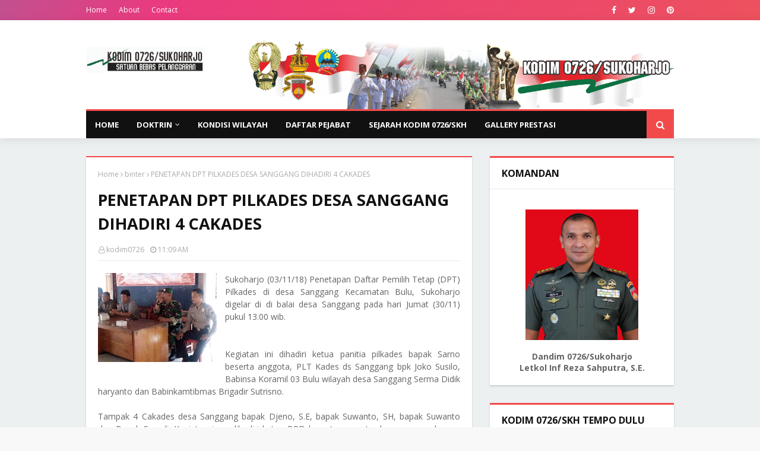

--- FILE ---
content_type: text/javascript; charset=UTF-8
request_url: https://www.kodim0726.info/feeds/posts/default?max-results=4&start-index=3&alt=json-in-script&callback=jQuery11240550281171500373_1769329857439&_=1769329857440
body_size: 7374
content:
// API callback
jQuery11240550281171500373_1769329857439({"version":"1.0","encoding":"UTF-8","feed":{"xmlns":"http://www.w3.org/2005/Atom","xmlns$openSearch":"http://a9.com/-/spec/opensearchrss/1.0/","xmlns$blogger":"http://schemas.google.com/blogger/2008","xmlns$georss":"http://www.georss.org/georss","xmlns$gd":"http://schemas.google.com/g/2005","xmlns$thr":"http://purl.org/syndication/thread/1.0","id":{"$t":"tag:blogger.com,1999:blog-5975762783833972260"},"updated":{"$t":"2026-01-23T21:46:27.540+07:00"},"category":[{"term":"berita teritorial"},{"term":"binter"},{"term":"berita"},{"term":"binpers"},{"term":"berita korps"},{"term":"Pembinaan Satuan"},{"term":"operasional"},{"term":"binlat"},{"term":"persit"},{"term":"siaga babinsa"},{"term":"binpuanter"},{"term":"kesehatan"},{"term":"profil inspiratif"},{"term":"sejarah"},{"term":"lain-lain"},{"term":"gallery"}],"title":{"type":"text","$t":"Kodim 0726\/Sukoharjo"},"subtitle":{"type":"html","$t":"Berpikir \u0026amp; Berbuat; Berbuat; Kerjakan yg terbaik bagi Rakyat utk jadi yg terhormat"},"link":[{"rel":"http://schemas.google.com/g/2005#feed","type":"application/atom+xml","href":"https:\/\/www.kodim0726.info\/feeds\/posts\/default"},{"rel":"self","type":"application/atom+xml","href":"https:\/\/www.blogger.com\/feeds\/5975762783833972260\/posts\/default?alt=json-in-script\u0026start-index=3\u0026max-results=4"},{"rel":"alternate","type":"text/html","href":"https:\/\/www.kodim0726.info\/"},{"rel":"hub","href":"http://pubsubhubbub.appspot.com/"},{"rel":"previous","type":"application/atom+xml","href":"https:\/\/www.blogger.com\/feeds\/5975762783833972260\/posts\/default?alt=json-in-script\u0026start-index=1\u0026max-results=4"},{"rel":"next","type":"application/atom+xml","href":"https:\/\/www.blogger.com\/feeds\/5975762783833972260\/posts\/default?alt=json-in-script\u0026start-index=7\u0026max-results=4"}],"author":[{"name":{"$t":"Unknown"},"email":{"$t":"noreply@blogger.com"},"gd$image":{"rel":"http://schemas.google.com/g/2005#thumbnail","width":"16","height":"16","src":"https:\/\/img1.blogblog.com\/img\/b16-rounded.gif"}}],"generator":{"version":"7.00","uri":"http://www.blogger.com","$t":"Blogger"},"openSearch$totalResults":{"$t":"6169"},"openSearch$startIndex":{"$t":"3"},"openSearch$itemsPerPage":{"$t":"4"},"entry":[{"id":{"$t":"tag:blogger.com,1999:blog-5975762783833972260.post-2800274903661167676"},"published":{"$t":"2026-01-20T19:45:00.001+07:00"},"updated":{"$t":"2026-01-20T20:05:52.381+07:00"},"title":{"type":"text","$t":"Dengan Semangat Adaptif dan Solutif, Kodim 0726\/Sukoharjo Sukseskan RAT Primkop Kartika D-06"},"content":{"type":"html","$t":"\u003Cdiv class=\"separator\" style=\"clear: both;\"\u003E\u003Ca href=\"https:\/\/blogger.googleusercontent.com\/img\/b\/R29vZ2xl\/AVvXsEj4DcuSGQVRcXeuHlhm08xxXWjWxnJ5XR3CkTVLGGL7UzuqyCyEZ8l-dgKQgSOep1x7F4Yh5oRBd7qmAQL0n4EXz4kggp1nDowCRD9fQJFo4jFTTmrP5TJlB-jUh4RzVUZmZVewY8jujfIPH7zomlTAoBLrcblbCy7CtDUqMsdRnMxLEGNt212yT3wL2I6w\/s1600\/WhatsApp%20Image%202026-01-20%20at%2010.42.07%20%281%29.jpeg\" style=\"display: block; padding: 1em 0; text-align: center; \"\u003E\u003Cimg alt=\"\" border=\"0\" width=\"400\" data-original-height=\"900\" data-original-width=\"1600\" src=\"https:\/\/blogger.googleusercontent.com\/img\/b\/R29vZ2xl\/AVvXsEj4DcuSGQVRcXeuHlhm08xxXWjWxnJ5XR3CkTVLGGL7UzuqyCyEZ8l-dgKQgSOep1x7F4Yh5oRBd7qmAQL0n4EXz4kggp1nDowCRD9fQJFo4jFTTmrP5TJlB-jUh4RzVUZmZVewY8jujfIPH7zomlTAoBLrcblbCy7CtDUqMsdRnMxLEGNt212yT3wL2I6w\/s400\/WhatsApp%20Image%202026-01-20%20at%2010.42.07%20%281%29.jpeg\"\/\u003E\u003C\/a\u003E\u003C\/div\u003E\nSukoharjo – Kodim 0726\/Sukoharjo menggelar Rapat Anggota Tahunan (RAT) ke-55 Primer Koperasi (Primkop) Kartika D-06 Sukoharjo Tutup Buku Tahun 2025, bertempat di Aula Makodim 0726\/Sukoharjo, Jalan Mayor Sunaryo No.15, Gawanan, Sukoharjo, Kecamatan Sukoharjo, Kabupaten Sukoharjo, Selasa (20\/1\/2026). \u003Cbr \/\u003E\u003Cbr \/\u003E\n\nRAT kali ini mengusung tema “Dengan Semangat Adaptif dan Solutif, Koperasi Angkatan Darat Siap Membangun Kemandirian dalam Rangka Mensejahterakan Anggota.” Tema tersebut menegaskan komitmen koperasi TNI AD untuk terus beradaptasi dengan perkembangan zaman serta memberikan solusi nyata bagi kesejahteraan anggotanya. \u003Cbr \/\u003E\u003Cbr \/\u003E\n\u003Cdiv class=\"separator\" style=\"clear: both;\"\u003E\u003Ca href=\"https:\/\/blogger.googleusercontent.com\/img\/b\/R29vZ2xl\/AVvXsEjSj-EiFhgWIpIedCRO6tMZEpp9sx0Lq5KcQLVmY8i6yR8gvY3ewgH5MvfxFvMYOJbGKWMZxiOPluJPj3x0uoaVPWk4hy4qHIw0xTZSObad5-xLoipMKc8kqHTFN0lOwKxssFcHAQpqxbnQL5a8JGgkKVdJR5epH_vmj5TsgUyo-iL1k08og-4zVnEcsp9I\/s1600\/WhatsApp%20Image%202026-01-20%20at%2010.42.07.jpeg\" style=\"display: block; padding: 1em 0; text-align: center; \"\u003E\u003Cimg alt=\"\" border=\"0\" width=\"400\" data-original-height=\"1064\" data-original-width=\"1600\" src=\"https:\/\/blogger.googleusercontent.com\/img\/b\/R29vZ2xl\/AVvXsEjSj-EiFhgWIpIedCRO6tMZEpp9sx0Lq5KcQLVmY8i6yR8gvY3ewgH5MvfxFvMYOJbGKWMZxiOPluJPj3x0uoaVPWk4hy4qHIw0xTZSObad5-xLoipMKc8kqHTFN0lOwKxssFcHAQpqxbnQL5a8JGgkKVdJR5epH_vmj5TsgUyo-iL1k08og-4zVnEcsp9I\/s400\/WhatsApp%20Image%202026-01-20%20at%2010.42.07.jpeg\"\/\u003E\u003C\/a\u003E\u003C\/div\u003E\nKegiatan RAT dihadiri langsung oleh Dandim 0726\/Sukoharjo Letkol Inf Reza Sahputra, S.E., Kepala Koperasi Primkop Kartika D-06 Sukoharjo, Kepala Dinas Koperasi dan UKM Perdagangan (Kadiskopundag) Kabupaten Sukoharjo, anggota militer dan PNS Kodim 0726\/Sukoharjo, serta Ketua Persit Kartika Chandra Kirana Cabang XLVII Koorcab Rem 074 PD IV\/Diponegoro Ny. Shasha Reza. \u003Cbr \/\u003E\u003Cbr \/\u003E\n\u003Cdiv class=\"separator\" style=\"clear: both;\"\u003E\u003Ca href=\"https:\/\/blogger.googleusercontent.com\/img\/b\/R29vZ2xl\/AVvXsEgmXes2Er9_UGl7MrdUU7hXbzcyqEmjSqk6Qy2ds0qQeC9Auw0CkXF93IBPsv80-Nyd7IgDYCpGG0nmiK7qD4DZwIoJwsQbQFFf4Id-zwgvk-1BuH_n8rKMQaS4f_ZtdjCefSTeFRXXnu-q4lVk1w60eBytgjandki2yAP1G5bCu2n6ELHBHr6fSTu7fUfF\/s1600\/WhatsApp%20Image%202026-01-20%20at%2010.42.08.jpeg\" style=\"display: block; padding: 1em 0; text-align: center; \"\u003E\u003Cimg alt=\"\" border=\"0\" width=\"400\" data-original-height=\"900\" data-original-width=\"1600\" src=\"https:\/\/blogger.googleusercontent.com\/img\/b\/R29vZ2xl\/AVvXsEgmXes2Er9_UGl7MrdUU7hXbzcyqEmjSqk6Qy2ds0qQeC9Auw0CkXF93IBPsv80-Nyd7IgDYCpGG0nmiK7qD4DZwIoJwsQbQFFf4Id-zwgvk-1BuH_n8rKMQaS4f_ZtdjCefSTeFRXXnu-q4lVk1w60eBytgjandki2yAP1G5bCu2n6ELHBHr6fSTu7fUfF\/s400\/WhatsApp%20Image%202026-01-20%20at%2010.42.08.jpeg\"\/\u003E\u003C\/a\u003E\u003C\/div\u003E\nDalam sambutannya, Dandim 0726\/Sukoharjo Letkol Inf Reza Sahputra, S.E., menekankan bahwa RAT merupakan forum tertinggi dalam koperasi yang menjadi sarana evaluasi kinerja sekaligus perencanaan ke depan.\n“RAT ini bukan sekadar kewajiban organisasi, namun menjadi momentum penting untuk mengevaluasi kinerja koperasi selama tahun 2025 serta menyusun langkah-langkah strategis agar Primkop Kartika D-06 semakin profesional, adaptif, dan mampu meningkatkan kesejahteraan anggota,” tegas Dandim. \u003Cbr \/\u003E\u003Cbr \/\u003E\n\nLebih lanjut, Dandim berharap koperasi dapat terus dikelola secara transparan, akuntabel, dan inovatif, sehingga mampu menjawab tantangan ekonomi serta memberikan manfaat nyata bagi seluruh anggota Kodim 0726\/Sukoharjo. \u003Cbr \/\u003E\u003Cbr \/\u003E\n\nSementara itu, Kepala Koperasi Primkop Kartika D-06 Sukoharjo dalam laporannya menyampaikan pertanggungjawaban pengurus terkait pelaksanaan program kerja dan laporan keuangan tutup buku Tahun 2025. Seluruh agenda RAT berjalan dengan tertib dan lancar, disertai dengan sesi pembahasan serta pengesahan laporan oleh anggota.\u003Cbr \/\u003E\u003Cbr \/\u003E\n\u003Cdiv class=\"separator\" style=\"clear: both;\"\u003E\u003Ca href=\"https:\/\/blogger.googleusercontent.com\/img\/b\/R29vZ2xl\/[base64]\/s1600\/WhatsApp%20Image%202026-01-20%20at%2010.42.09.jpeg\" style=\"display: block; padding: 1em 0; text-align: center; \"\u003E\u003Cimg alt=\"\" border=\"0\" width=\"400\" data-original-height=\"900\" data-original-width=\"1600\" src=\"https:\/\/blogger.googleusercontent.com\/img\/b\/R29vZ2xl\/[base64]\/s400\/WhatsApp%20Image%202026-01-20%20at%2010.42.09.jpeg\"\/\u003E\u003C\/a\u003E\u003C\/div\u003E\u003Cdiv class=\"separator\" style=\"clear: both;\"\u003E\u003Ca href=\"https:\/\/blogger.googleusercontent.com\/img\/b\/R29vZ2xl\/AVvXsEgrJetC_-KRVt35sM72A9CTDmewNwjkmLsy9C8wu3q_mRDtAHMqMtKC-2Hp1CKoCoq_v9RWQH4YN0TN_xIm0oRPjHjDY5atzmGwzpzE6xUEaFP_LduSC-aPufiNGG8DbfdaVyEUGfpBXAS5CRqu1kx3SsdYalf4bp3Xloykz7aNdwquaXzypF4m1_dQuTjd\/s1600\/WhatsApp%20Image%202026-01-20%20at%2010.42.08%20%282%29.jpeg\" style=\"display: block; padding: 1em 0; text-align: center; \"\u003E\u003Cimg alt=\"\" border=\"0\" width=\"400\" data-original-height=\"900\" data-original-width=\"1600\" src=\"https:\/\/blogger.googleusercontent.com\/img\/b\/R29vZ2xl\/AVvXsEgrJetC_-KRVt35sM72A9CTDmewNwjkmLsy9C8wu3q_mRDtAHMqMtKC-2Hp1CKoCoq_v9RWQH4YN0TN_xIm0oRPjHjDY5atzmGwzpzE6xUEaFP_LduSC-aPufiNGG8DbfdaVyEUGfpBXAS5CRqu1kx3SsdYalf4bp3Xloykz7aNdwquaXzypF4m1_dQuTjd\/s400\/WhatsApp%20Image%202026-01-20%20at%2010.42.08%20%282%29.jpeg\"\/\u003E\u003C\/a\u003E\u003C\/div\u003E\u003Cdiv class=\"separator\" style=\"clear: both;\"\u003E\u003Ca href=\"https:\/\/blogger.googleusercontent.com\/img\/b\/R29vZ2xl\/AVvXsEjgh4APCitxZNmeXYTDF03ipkCGrkgZst8QVMKsPDtuwHS4zL_obTf45mW8wagHg3naW5_Sp_ccRfVRckNlzWdiAUjNvglINtTTWvHvQpJUngb0DnhQidJAUfVuXDqDtum1qkvDpl9wU0h8axJaBR9crLwkgGYvynEkFYw7JkgrpP_-oQNJog5kgLrFF0Y7\/s1600\/WhatsApp%20Image%202026-01-20%20at%2010.42.08%20%281%29.jpeg\" style=\"display: block; padding: 1em 0; text-align: center; \"\u003E\u003Cimg alt=\"\" border=\"0\" width=\"400\" data-original-height=\"900\" data-original-width=\"1600\" src=\"https:\/\/blogger.googleusercontent.com\/img\/b\/R29vZ2xl\/AVvXsEjgh4APCitxZNmeXYTDF03ipkCGrkgZst8QVMKsPDtuwHS4zL_obTf45mW8wagHg3naW5_Sp_ccRfVRckNlzWdiAUjNvglINtTTWvHvQpJUngb0DnhQidJAUfVuXDqDtum1qkvDpl9wU0h8axJaBR9crLwkgGYvynEkFYw7JkgrpP_-oQNJog5kgLrFF0Y7\/s400\/WhatsApp%20Image%202026-01-20%20at%2010.42.08%20%281%29.jpeg\"\/\u003E\u003C\/a\u003E\u003C\/div\u003E\nMelalui RAT ke-55 ini, diharapkan Primkop Kartika D-06 Sukoharjo semakin solid, mandiri, dan mampu berperan aktif sebagai pilar kesejahteraan anggota serta mendukung tugas pokok Kodim 0726\/Sukoharjo.\n\n\n\n"},"link":[{"rel":"edit","type":"application/atom+xml","href":"https:\/\/www.blogger.com\/feeds\/5975762783833972260\/posts\/default\/2800274903661167676"},{"rel":"self","type":"application/atom+xml","href":"https:\/\/www.blogger.com\/feeds\/5975762783833972260\/posts\/default\/2800274903661167676"},{"rel":"alternate","type":"text/html","href":"https:\/\/www.kodim0726.info\/2026\/01\/dengan-semangat-adaptif-dan-solutif.html","title":"Dengan Semangat Adaptif dan Solutif, Kodim 0726\/Sukoharjo Sukseskan RAT Primkop Kartika D-06"}],"author":[{"name":{"$t":"Unknown"},"email":{"$t":"noreply@blogger.com"},"gd$image":{"rel":"http://schemas.google.com/g/2005#thumbnail","width":"16","height":"16","src":"https:\/\/img1.blogblog.com\/img\/b16-rounded.gif"}}],"media$thumbnail":{"xmlns$media":"http://search.yahoo.com/mrss/","url":"https:\/\/blogger.googleusercontent.com\/img\/b\/R29vZ2xl\/AVvXsEj4DcuSGQVRcXeuHlhm08xxXWjWxnJ5XR3CkTVLGGL7UzuqyCyEZ8l-dgKQgSOep1x7F4Yh5oRBd7qmAQL0n4EXz4kggp1nDowCRD9fQJFo4jFTTmrP5TJlB-jUh4RzVUZmZVewY8jujfIPH7zomlTAoBLrcblbCy7CtDUqMsdRnMxLEGNt212yT3wL2I6w\/s72-c\/WhatsApp%20Image%202026-01-20%20at%2010.42.07%20%281%29.jpeg","height":"72","width":"72"}},{"id":{"$t":"tag:blogger.com,1999:blog-5975762783833972260.post-682474071085684924"},"published":{"$t":"2026-01-08T11:27:00.000+07:00"},"updated":{"$t":"2026-01-08T11:27:00.816+07:00"},"title":{"type":"text","$t":"Pelepasan Anggota Purnatugas Warnai Jam Komandan Kodim 0726\/Sukoharjo"},"content":{"type":"html","$t":"\u003Cdiv class=\"separator\" style=\"clear: both;\"\u003E\u003Ca href=\"https:\/\/blogger.googleusercontent.com\/img\/b\/R29vZ2xl\/AVvXsEjRZeSdp8Z5A23tSSaOg-zbfWMlkjsClnZdin_qaCbkdzPVmuMp3_2CMnnA3GQAm4lq6s42lDgbjN4SLEIHlDwUkNQtNoTQg9QIghbcnd8mYu7dN98aRh0RORMZjBOh-rkVn7Lj9kqRkADLqEXUNRtIvUiYvj8dOW1T6BQ33XLY5idcceKJn-dxq0-ceiO1\/s1600\/WhatsApp%20Image%202026-01-07%20at%2011.51.48.jpeg\" style=\"display: block; padding: 1em 0; text-align: center; \"\u003E\u003Cimg alt=\"\" border=\"0\" width=\"400\" data-original-height=\"1066\" data-original-width=\"1600\" src=\"https:\/\/blogger.googleusercontent.com\/img\/b\/R29vZ2xl\/AVvXsEjRZeSdp8Z5A23tSSaOg-zbfWMlkjsClnZdin_qaCbkdzPVmuMp3_2CMnnA3GQAm4lq6s42lDgbjN4SLEIHlDwUkNQtNoTQg9QIghbcnd8mYu7dN98aRh0RORMZjBOh-rkVn7Lj9kqRkADLqEXUNRtIvUiYvj8dOW1T6BQ33XLY5idcceKJn-dxq0-ceiO1\/s400\/WhatsApp%20Image%202026-01-07%20at%2011.51.48.jpeg\"\/\u003E\u003C\/a\u003E\u003C\/div\u003E\nSukoharjo – Kodim 0726\/Sukoharjo menggelar kegiatan pelepasan anggota yang memasuki masa purna tugas, dilanjutkan dengan Jam Komandan bertempat di Makodim 0726\/Sukoharjo, Jl. Mayor Sunaryo No.15, Gawanan, Sukoharjo, Kec. Sukoharjo, Kab. Sukoharjo, Rabu (7\/1\/2026). \u003Cbr \/\u003E\u003Cbr \/\u003E\n\u003Cdiv class=\"separator\" style=\"clear: both;\"\u003E\u003Ca href=\"https:\/\/blogger.googleusercontent.com\/img\/b\/R29vZ2xl\/AVvXsEhrqgaPVWoKyX6ySYllftQH5c4RiB2ENhKWGlrNIktWlDdVhEoRTYdmpGjUcJRkxs1xz5V6zA8FdvJHJ2l3mJLMOXL7MU6bRuugkPs_ZFTPmOyBOZd4eV4Tiz2HuWz9y4_BnudrEnNAkFrOr8UOVH5KBO3nrmuAKbLJSSPa0zyXQzBEwAsycZIS5UTXYvbD\/s6048\/DSC_1669.JPG\" style=\"display: block; padding: 1em 0; text-align: center; \"\u003E\u003Cimg alt=\"\" border=\"0\" width=\"400\" data-original-height=\"4024\" data-original-width=\"6048\" src=\"https:\/\/blogger.googleusercontent.com\/img\/b\/R29vZ2xl\/AVvXsEhrqgaPVWoKyX6ySYllftQH5c4RiB2ENhKWGlrNIktWlDdVhEoRTYdmpGjUcJRkxs1xz5V6zA8FdvJHJ2l3mJLMOXL7MU6bRuugkPs_ZFTPmOyBOZd4eV4Tiz2HuWz9y4_BnudrEnNAkFrOr8UOVH5KBO3nrmuAKbLJSSPa0zyXQzBEwAsycZIS5UTXYvbD\/s400\/DSC_1669.JPG\"\/\u003E\u003C\/a\u003E\u003C\/div\u003E\nKegiatan tersebut diikuti oleh seluruh anggota Kodim 0726\/Sukoharjo baik militer maupun PNS, serta anggota persit KCK Cabang XLVII Kodim 0726\/Sukoharjo. Hadir dalam kegiatan tersebut Dandim 0726\/Sukoharjo Letkol Inf Reza Sahputra, S.E. beserta Ketua Persit KCK Cabang XLVII Kodim 0726\/Sukoharjo Ny. Shasha Reza Sahputra. \u003Cbr \/\u003E\u003Cbr \/\u003E\n\u003Cdiv class=\"separator\" style=\"clear: both;\"\u003E\u003Ca href=\"https:\/\/blogger.googleusercontent.com\/img\/b\/R29vZ2xl\/AVvXsEi7nS5OD_-7gQeBQDtHrPjMmqCZpvBFcDZFRq1l6OVmpkfYFFkvR_gJ29R-5qBbrhOF0ubwo47fjdsBnWeIxd0rlECRdK2dasdBaLVUENjz8aK_YW6V5q69vLNouSjO0OFJvmG97P5_fmwp0T6IFbIseuz9hi1gNvfRdLyZIU-R8QTjk5wHLEab2VsBW5Bk\/s6048\/DSC_1634.JPG\" style=\"display: block; padding: 1em 0; text-align: center; \"\u003E\u003Cimg alt=\"\" border=\"0\" width=\"400\" data-original-height=\"4024\" data-original-width=\"6048\" src=\"https:\/\/blogger.googleusercontent.com\/img\/b\/R29vZ2xl\/AVvXsEi7nS5OD_-7gQeBQDtHrPjMmqCZpvBFcDZFRq1l6OVmpkfYFFkvR_gJ29R-5qBbrhOF0ubwo47fjdsBnWeIxd0rlECRdK2dasdBaLVUENjz8aK_YW6V5q69vLNouSjO0OFJvmG97P5_fmwp0T6IFbIseuz9hi1gNvfRdLyZIU-R8QTjk5wHLEab2VsBW5Bk\/s400\/DSC_1634.JPG\"\/\u003E\u003C\/a\u003E\u003C\/div\u003E\nSebelum pelaksanaan Jam Komandan, Kodim 0726\/Sukoharjo melaksanakan pelepasan anggota yang memasuki masa pensiun sebagai bentuk penghormatan dan apresiasi atas dedikasi, pengabdian, serta loyalitas selama bertugas di lingkungan TNI AD, khususnya di Kodim 0726\/Sukoharjo. \u003Cbr \/\u003E\u003Cbr \/\u003E\n\u003Cdiv class=\"separator\" style=\"clear: both;\"\u003E\u003Ca href=\"https:\/\/blogger.googleusercontent.com\/img\/b\/R29vZ2xl\/AVvXsEi1iyuvQwDmB9BKwU8KEgyfB_RbTG54C1ye0T0o-ROOgS6KgJbB3drR08O5LsmtQ389FJTJNWkKTNn2WQBCLXQ3X2uP9fOoQIhfbdK-bkg3ov5g5999IbYtVafmNVN2n_XlSBZ7dLt-n6nOcmCLc2e6b41m4CtBSDkbH1uzCBOyAc4FAOPU0s8Vcjc9Gwk-\/s6048\/DSC_1678.JPG\" style=\"display: block; padding: 1em 0; text-align: center; \"\u003E\u003Cimg alt=\"\" border=\"0\" width=\"400\" data-original-height=\"4024\" data-original-width=\"6048\" src=\"https:\/\/blogger.googleusercontent.com\/img\/b\/R29vZ2xl\/AVvXsEi1iyuvQwDmB9BKwU8KEgyfB_RbTG54C1ye0T0o-ROOgS6KgJbB3drR08O5LsmtQ389FJTJNWkKTNn2WQBCLXQ3X2uP9fOoQIhfbdK-bkg3ov5g5999IbYtVafmNVN2n_XlSBZ7dLt-n6nOcmCLc2e6b41m4CtBSDkbH1uzCBOyAc4FAOPU0s8Vcjc9Gwk-\/s400\/DSC_1678.JPG\"\/\u003E\u003C\/a\u003E\u003C\/div\u003E\nSelanjutnya, dalam Jam Komandan, Dandim 0726\/Sukoharjo menyampaikan penekanan terkait kedisiplinan, loyalitas, dan tanggung jawab dalam pelaksanaan tugas, serta pentingnya menjaga nama baik satuan dan institusi TNI di tengah masyarakat. Dandim juga mengingatkan seluruh anggota untuk senantiasa meningkatkan keimanan, menjaga keharmonisan keluarga, serta menghindari segala bentuk pelanggaran. \u003Cbr \/\u003E\u003Cbr \/\u003E\n\nKegiatan ini menjadi sarana komunikasi langsung antara pimpinan dengan anggota guna menyampaikan kebijakan satuan, menyamakan persepsi, serta memperkuat soliditas dan kebersamaan keluarga besar Kodim 0726\/Sukoharjo. \u003Cbr \/\u003E\u003Cbr \/\u003E\n\nMelalui kegiatan pelepasan anggota pensiun dan Jam Komandan ini, diharapkan seluruh personel Kodim 0726\/Sukoharjo dapat terus meningkatkan profesionalisme, soliditas, dan semangat pengabdian dalam mendukung tugas pokok TNI AD di wilayah."},"link":[{"rel":"edit","type":"application/atom+xml","href":"https:\/\/www.blogger.com\/feeds\/5975762783833972260\/posts\/default\/682474071085684924"},{"rel":"self","type":"application/atom+xml","href":"https:\/\/www.blogger.com\/feeds\/5975762783833972260\/posts\/default\/682474071085684924"},{"rel":"alternate","type":"text/html","href":"https:\/\/www.kodim0726.info\/2026\/01\/pelepasan-anggota-purnatugas-warnai-jam.html","title":"Pelepasan Anggota Purnatugas Warnai Jam Komandan Kodim 0726\/Sukoharjo"}],"author":[{"name":{"$t":"Unknown"},"email":{"$t":"noreply@blogger.com"},"gd$image":{"rel":"http://schemas.google.com/g/2005#thumbnail","width":"16","height":"16","src":"https:\/\/img1.blogblog.com\/img\/b16-rounded.gif"}}],"media$thumbnail":{"xmlns$media":"http://search.yahoo.com/mrss/","url":"https:\/\/blogger.googleusercontent.com\/img\/b\/R29vZ2xl\/AVvXsEjRZeSdp8Z5A23tSSaOg-zbfWMlkjsClnZdin_qaCbkdzPVmuMp3_2CMnnA3GQAm4lq6s42lDgbjN4SLEIHlDwUkNQtNoTQg9QIghbcnd8mYu7dN98aRh0RORMZjBOh-rkVn7Lj9kqRkADLqEXUNRtIvUiYvj8dOW1T6BQ33XLY5idcceKJn-dxq0-ceiO1\/s72-c\/WhatsApp%20Image%202026-01-07%20at%2011.51.48.jpeg","height":"72","width":"72"}},{"id":{"$t":"tag:blogger.com,1999:blog-5975762783833972260.post-4212297445246725905"},"published":{"$t":"2026-01-05T07:57:00.000+07:00"},"updated":{"$t":"2026-01-05T07:57:27.209+07:00"},"title":{"type":"text","$t":"Upacara Hari Amal Bhakti ke-80 Kementerian Agama Tahun 2026"},"content":{"type":"html","$t":"\u003Cdiv class=\"separator\" style=\"clear: both;\"\u003E\u003Ca href=\"https:\/\/blogger.googleusercontent.com\/img\/b\/R29vZ2xl\/AVvXsEiLwsOn4mWcaPAdiiFFJ23RImn1vIgNt7pWRBVwUcEfS9rvTnQtnT_8CtEWMZVCUUnc83ccmyGsB8lo67kIpCU2DP2598GDzZRTLGLL27W0ijM5JfpXL6KCOaDDmgdLd0TeGrvqfN_bNUMqKtOFxU03hCuYFdoyzgl_G8UPE_ihddEvFTghxNzij39I8tSg\/s1600\/WhatsApp%20Image%202026-01-03%20at%2009.25.34.jpeg\" style=\"display: block; padding: 1em 0px; text-align: center;\"\u003E\u003Cimg alt=\"\" border=\"0\" data-original-height=\"1064\" data-original-width=\"1600\" src=\"https:\/\/blogger.googleusercontent.com\/img\/b\/R29vZ2xl\/AVvXsEiLwsOn4mWcaPAdiiFFJ23RImn1vIgNt7pWRBVwUcEfS9rvTnQtnT_8CtEWMZVCUUnc83ccmyGsB8lo67kIpCU2DP2598GDzZRTLGLL27W0ijM5JfpXL6KCOaDDmgdLd0TeGrvqfN_bNUMqKtOFxU03hCuYFdoyzgl_G8UPE_ihddEvFTghxNzij39I8tSg\/s400\/WhatsApp%20Image%202026-01-03%20at%2009.25.34.jpeg\" width=\"400\" \/\u003E\u003C\/a\u003E\u003C\/div\u003E\nSukoharjo – Pemerintah Daerah Kabupaten Sukoharjo menggelar Upacara Peringatan Hari Amal Bhakti (HAB) ke-80 Kementerian Agama Republik Indonesia Tahun 2026, bertempat di Halaman Sekretariat Daerah (Setda) Kabupaten Sukoharjo, Sabtu (3\/1\/2026). \u003Cbr \/\u003E\u003Cbr \/\u003E\n\nUpacara berlangsung khidmat dan dipimpin langsung oleh Bupati Sukoharjo, Hj. Etik Suryani, S.E., M.M., selaku Inspektur Upacara. Kegiatan ini diikuti oleh jajaran ASN, TNI-Polri, serta perwakilan instansi dan unsur masyarakat di wilayah Kabupaten Sukoharjo. \u003Cbr \/\u003E\u003Cbr \/\u003E\n\u003Cdiv class=\"separator\" style=\"clear: both;\"\u003E\u003Ca href=\"https:\/\/blogger.googleusercontent.com\/img\/b\/R29vZ2xl\/AVvXsEiBYBFnQ3LGVQHOSghSa3PfB4n8RyMj9R0G5SSx9wyjFK3rXj6DqM-tQRpLp82-vmTg1a0atZBg2DosFEYBXJi613YRQWEr0ZNHKVVL_9QEfdYUP_K7nDnLMPgVQktmrSfJ2sCIWj5JJF8R-ikxr-mt2IxrbIJk0VFJKXRT7Ho9i1hsIbbi-RacAYFLXap_\/s1600\/WhatsApp%20Image%202026-01-03%20at%2009.25.35.jpeg\" style=\"display: block; padding: 1em 0px; text-align: center;\"\u003E\u003Cimg alt=\"\" border=\"0\" data-original-height=\"1064\" data-original-width=\"1600\" src=\"https:\/\/blogger.googleusercontent.com\/img\/b\/R29vZ2xl\/AVvXsEiBYBFnQ3LGVQHOSghSa3PfB4n8RyMj9R0G5SSx9wyjFK3rXj6DqM-tQRpLp82-vmTg1a0atZBg2DosFEYBXJi613YRQWEr0ZNHKVVL_9QEfdYUP_K7nDnLMPgVQktmrSfJ2sCIWj5JJF8R-ikxr-mt2IxrbIJk0VFJKXRT7Ho9i1hsIbbi-RacAYFLXap_\/s400\/WhatsApp%20Image%202026-01-03%20at%2009.25.35.jpeg\" width=\"400\" \/\u003E\u003C\/a\u003E\u003C\/div\u003E\nTurut hadir dalam kegiatan tersebut Dandim 0726\/Sukoharjo Letkol Inf Reza Sahputra, S.E., bersama jajaran Forum Koordinasi Pimpinan Daerah (Forkopimda) Kabupaten Sukoharjo. \u003Cbr \/\u003E\u003Cbr \/\u003E\n \nPeringatan Hari Amal Bhakti ke-80 Kementerian Agama ini menjadi momentum untuk memperkuat komitmen dalam meningkatkan pengabdian, pelayanan, serta penguatan nilai-nilai keagamaan dan toleransi antarumat beragama demi terwujudnya kehidupan masyarakat yang rukun, harmonis, dan sejahtera di Kabupaten Sukoharjo. \u003Cbr \/\u003E\u003Cbr \/\u003E\n\nMelalui kegiatan ini, diharapkan seluruh elemen pemerintah dan masyarakat dapat terus bersinergi mendukung program-program Kementerian Agama dalam membangun karakter bangsa yang religius dan berakhlak mulia. \u003Cbr \/\u003E\u003Cbr \/\u003E\n\u003Cdiv class=\"separator\" style=\"clear: both;\"\u003E\u003Ca href=\"https:\/\/blogger.googleusercontent.com\/img\/b\/R29vZ2xl\/AVvXsEiLkuWrGyNfqUayTQaS8gk8DPisWbyC7NZKWv5mkt4rvo6pyxfMjg6Cnhy7SAT9XA7-giAMxO7_pk46WI3HR6cq-Ya2TzxajL6TNgAkgK5I7IEeOwD5h5GqjNWFyszvcsFFq9zx-YGTB2-wNTbL4kvHHPgqtzPv5-w_Zbfb2SBT0lZ19p0tLHuQ3FFX86Pg\/s1600\/WhatsApp%20Image%202026-01-03%20at%2009.25.37.jpeg\" style=\"display: block; padding: 1em 0px; text-align: center;\"\u003E\u003Cimg alt=\"\" border=\"0\" data-original-height=\"1125\" data-original-width=\"1600\" src=\"https:\/\/blogger.googleusercontent.com\/img\/b\/R29vZ2xl\/AVvXsEiLkuWrGyNfqUayTQaS8gk8DPisWbyC7NZKWv5mkt4rvo6pyxfMjg6Cnhy7SAT9XA7-giAMxO7_pk46WI3HR6cq-Ya2TzxajL6TNgAkgK5I7IEeOwD5h5GqjNWFyszvcsFFq9zx-YGTB2-wNTbL4kvHHPgqtzPv5-w_Zbfb2SBT0lZ19p0tLHuQ3FFX86Pg\/s400\/WhatsApp%20Image%202026-01-03%20at%2009.25.37.jpeg\" width=\"400\" \/\u003E\u003C\/a\u003E\u003C\/div\u003E"},"link":[{"rel":"edit","type":"application/atom+xml","href":"https:\/\/www.blogger.com\/feeds\/5975762783833972260\/posts\/default\/4212297445246725905"},{"rel":"self","type":"application/atom+xml","href":"https:\/\/www.blogger.com\/feeds\/5975762783833972260\/posts\/default\/4212297445246725905"},{"rel":"alternate","type":"text/html","href":"https:\/\/www.kodim0726.info\/2026\/01\/upacara-hari-amal-bhakti-ke-80.html","title":"Upacara Hari Amal Bhakti ke-80 Kementerian Agama Tahun 2026"}],"author":[{"name":{"$t":"Unknown"},"email":{"$t":"noreply@blogger.com"},"gd$image":{"rel":"http://schemas.google.com/g/2005#thumbnail","width":"16","height":"16","src":"https:\/\/img1.blogblog.com\/img\/b16-rounded.gif"}}],"media$thumbnail":{"xmlns$media":"http://search.yahoo.com/mrss/","url":"https:\/\/blogger.googleusercontent.com\/img\/b\/R29vZ2xl\/AVvXsEiLwsOn4mWcaPAdiiFFJ23RImn1vIgNt7pWRBVwUcEfS9rvTnQtnT_8CtEWMZVCUUnc83ccmyGsB8lo67kIpCU2DP2598GDzZRTLGLL27W0ijM5JfpXL6KCOaDDmgdLd0TeGrvqfN_bNUMqKtOFxU03hCuYFdoyzgl_G8UPE_ihddEvFTghxNzij39I8tSg\/s72-c\/WhatsApp%20Image%202026-01-03%20at%2009.25.34.jpeg","height":"72","width":"72"}},{"id":{"$t":"tag:blogger.com,1999:blog-5975762783833972260.post-8660638670783354300"},"published":{"$t":"2026-01-02T08:26:00.000+07:00"},"updated":{"$t":"2026-01-02T08:26:23.305+07:00"},"title":{"type":"text","$t":"Dandim 0726\/Sukoharjo dan Kapolres Sukoharjo Laksanakan Pemantauan Situasi Malam Tahun Baru 2026"},"content":{"type":"html","$t":"\u003Cdiv class=\"separator\" style=\"clear: both;\"\u003E\u003Ca href=\"https:\/\/blogger.googleusercontent.com\/img\/b\/R29vZ2xl\/AVvXsEgfQSObQX9qtJkZCLeQAi4yQvqmQ6Ikv7rzFCIr0y-DR_RAGnTazcd3XN4pm0RHJXdUOu6SeuLC15vSEDYxLG3QQqvavs1g6LGpYLHperlf0xsmADutlGcf075rD-KSr_tXoJCzi9XzkA4AW382PnUH572I_4huUIZG5TRBQ3cQn_cRzMnmK7j0Do1YjLXS\/s813\/dsa.PNG\" style=\"display: block; padding: 1em 0; text-align: center; \"\u003E\u003Cimg alt=\"\" border=\"0\" width=\"400\" data-original-height=\"442\" data-original-width=\"813\" src=\"https:\/\/blogger.googleusercontent.com\/img\/b\/R29vZ2xl\/AVvXsEgfQSObQX9qtJkZCLeQAi4yQvqmQ6Ikv7rzFCIr0y-DR_RAGnTazcd3XN4pm0RHJXdUOu6SeuLC15vSEDYxLG3QQqvavs1g6LGpYLHperlf0xsmADutlGcf075rD-KSr_tXoJCzi9XzkA4AW382PnUH572I_4huUIZG5TRBQ3cQn_cRzMnmK7j0Do1YjLXS\/s400\/dsa.PNG\"\/\u003E\u003C\/a\u003E\u003C\/div\u003E\nSukoharjo – Dalam rangka memastikan situasi keamanan dan ketertiban masyarakat (Siskamtibmas) tetap kondusif pada malam pergantian Tahun Baru 2026, Dandim 0726\/Sukoharjo Letkol Inf Reza Sahputra, S.E. bersama Kapolres Sukoharjo AKBP Anggaito Hadi Prabowo, S.H., S.I.K. melaksanakan pemantauan situasi wilayah, Rabu malam (31\/12\/2025). \u003Cbr \/\u003E\u003Cbr \/\u003E\n\u003Cdiv class=\"separator\" style=\"clear: both;\"\u003E\u003Ca href=\"https:\/\/blogger.googleusercontent.com\/img\/b\/R29vZ2xl\/AVvXsEiEo3y_n1t6gYU2hvA-Pr6E1t8yE1rUH98B13Y4G4BliQfDI0UBpb5B4Nb3TpZHTjREf-1NpbRYuofVSd06Hhm3Tbew5sjCjh0I8hYaYqbN9KR2Ui5Nd5BneQk2KwWqslg4DwBkpp-cTQjHXw9SWCjI-KlsZo7p8GBZHZ_DXznnijwiqaam_UaZbTeSmLL-\/s1600\/WhatsApp%20Image%202026-01-01%20at%2014.27.15.jpeg\" style=\"display: block; padding: 1em 0; text-align: center; \"\u003E\u003Cimg alt=\"\" border=\"0\" width=\"400\" data-original-height=\"1200\" data-original-width=\"1600\" src=\"https:\/\/blogger.googleusercontent.com\/img\/b\/R29vZ2xl\/AVvXsEiEo3y_n1t6gYU2hvA-Pr6E1t8yE1rUH98B13Y4G4BliQfDI0UBpb5B4Nb3TpZHTjREf-1NpbRYuofVSd06Hhm3Tbew5sjCjh0I8hYaYqbN9KR2Ui5Nd5BneQk2KwWqslg4DwBkpp-cTQjHXw9SWCjI-KlsZo7p8GBZHZ_DXznnijwiqaam_UaZbTeSmLL-\/s400\/WhatsApp%20Image%202026-01-01%20at%2014.27.15.jpeg\"\/\u003E\u003C\/a\u003E\u003C\/div\u003E\nPemantauan diawali dengan Video Conference (Vicon) guna mengecek perkembangan situasi keamanan wilayah secara menyeluruh, yang dilaksanakan di Pos Pelayanan Terpadu Simpang Lima Sukoharjo. Kegiatan ini merupakan bagian dari upaya pengawasan dan pengendalian pengamanan malam Tahun Baru. \u003Cbr \/\u003E\u003Cbr \/\u003E\n\u003Cdiv class=\"separator\" style=\"clear: both;\"\u003E\u003Ca href=\"https:\/\/blogger.googleusercontent.com\/img\/b\/R29vZ2xl\/AVvXsEiAMO-f7FtHpiQT8w_izEgApIAtwddJtF8n8yanLgAMetm-7uV1bDD4qABYOaw5yDEVztYOwGHVIOXuLk5ja0x3Gux_hmceKELPNyDpmGgXd9sQaddbsU75ag8hRTvXV4COr2RSfQUTZj5y3OQwGOtdjBxGENYrhytSVwB6ouWP91RzNhGx-ZC_Xo-9oVxt\/s1600\/WhatsApp%20Image%202026-01-01%20at%2014.26.53.jpeg\" style=\"display: block; padding: 1em 0; text-align: center; \"\u003E\u003Cimg alt=\"\" border=\"0\" width=\"400\" data-original-height=\"1200\" data-original-width=\"1600\" src=\"https:\/\/blogger.googleusercontent.com\/img\/b\/R29vZ2xl\/AVvXsEiAMO-f7FtHpiQT8w_izEgApIAtwddJtF8n8yanLgAMetm-7uV1bDD4qABYOaw5yDEVztYOwGHVIOXuLk5ja0x3Gux_hmceKELPNyDpmGgXd9sQaddbsU75ag8hRTvXV4COr2RSfQUTZj5y3OQwGOtdjBxGENYrhytSVwB6ouWP91RzNhGx-ZC_Xo-9oVxt\/s400\/WhatsApp%20Image%202026-01-01%20at%2014.26.53.jpeg\"\/\u003E\u003C\/a\u003E\u003C\/div\u003E\nUsai pelaksanaan Vicon, Dandim dan Kapolres memimpin apel kesiapsiagaan personel, dilanjutkan dengan patroli gabungan TNI–Polri di sejumlah titik strategis dan pusat keramaian di wilayah Kabupaten Sukoharjo. \u003Cbr \/\u003E\u003Cbr \/\u003E\n\nKapolres Sukoharjo AKBP Anggaito Hadi Prabowo, S.H., S.I.K. menyampaikan bahwa pemantauan langsung ini bertujuan untuk memastikan seluruh rangkaian pengamanan berjalan sesuai rencana. \u003Cbr \/\u003E\u003Cbr \/\u003E\n\n“Kami melaksanakan pemantauan langsung di lapangan untuk memastikan kesiapsiagaan personel serta memberikan rasa aman kepada masyarakat dalam merayakan malam pergantian Tahun Baru 2026,” ujar Kapolres. \u003Cbr \/\u003E\u003Cbr \/\u003E\n\nSementara itu, Dandim 0726\/Sukoharjo Letkol Inf Reza Sahputra, S.E. menegaskan bahwa sinergi TNI–Polri menjadi faktor utama dalam menjaga stabilitas keamanan wilayah. \u003Cbr \/\u003E\u003Cbr \/\u003E\n\n“Kodim 0726\/Sukoharjo bersama Polres Sukoharjo terus bersinergi melakukan pemantauan dan patroli guna menjaga situasi wilayah tetap aman, tertib, dan kondusif,” tegas Dandim. \u003Cbr \/\u003E\u003Cbr \/\u003E\n\u003Cdiv class=\"separator\" style=\"clear: both;\"\u003E\u003Ca href=\"https:\/\/blogger.googleusercontent.com\/img\/b\/R29vZ2xl\/AVvXsEjhnuSOikAISSfHrgsFaYvlW0wGbOC33PM87Ieeo43HWtuU1uXwZZ_juyD5Z0hFirN1YC637NYSEbYgTxiXgyR-jKqp3KE7oQox17O3Bzz5MBopotb5Y5eAraED3bXjrc1NGK0XY5OJTh1n09MuNrRVtSrTyLH4IxI0ngalVCso19eDqUG0FROmYP000O0w\/s1600\/WhatsApp%20Image%202026-01-01%20at%2014.28.29%20%281%29.jpeg\" style=\"display: block; padding: 1em 0; text-align: center; \"\u003E\u003Cimg alt=\"\" border=\"0\" width=\"400\" data-original-height=\"900\" data-original-width=\"1600\" src=\"https:\/\/blogger.googleusercontent.com\/img\/b\/R29vZ2xl\/AVvXsEjhnuSOikAISSfHrgsFaYvlW0wGbOC33PM87Ieeo43HWtuU1uXwZZ_juyD5Z0hFirN1YC637NYSEbYgTxiXgyR-jKqp3KE7oQox17O3Bzz5MBopotb5Y5eAraED3bXjrc1NGK0XY5OJTh1n09MuNrRVtSrTyLH4IxI0ngalVCso19eDqUG0FROmYP000O0w\/s400\/WhatsApp%20Image%202026-01-01%20at%2014.28.29%20%281%29.jpeg\"\/\u003E\u003C\/a\u003E\u003C\/div\u003E\nDengan dilaksanakannya pemantauan, apel, dan patroli gabungan tersebut, diharapkan perayaan malam Tahun Baru 2026 di Kabupaten Sukoharjo dapat berlangsung aman, tertib, serta memberikan kenyamanan bagi seluruh masyarakat."},"link":[{"rel":"edit","type":"application/atom+xml","href":"https:\/\/www.blogger.com\/feeds\/5975762783833972260\/posts\/default\/8660638670783354300"},{"rel":"self","type":"application/atom+xml","href":"https:\/\/www.blogger.com\/feeds\/5975762783833972260\/posts\/default\/8660638670783354300"},{"rel":"alternate","type":"text/html","href":"https:\/\/www.kodim0726.info\/2026\/01\/dandim-0726sukoharjo-dan-kapolres.html","title":"Dandim 0726\/Sukoharjo dan Kapolres Sukoharjo Laksanakan Pemantauan Situasi Malam Tahun Baru 2026"}],"author":[{"name":{"$t":"Unknown"},"email":{"$t":"noreply@blogger.com"},"gd$image":{"rel":"http://schemas.google.com/g/2005#thumbnail","width":"16","height":"16","src":"https:\/\/img1.blogblog.com\/img\/b16-rounded.gif"}}],"media$thumbnail":{"xmlns$media":"http://search.yahoo.com/mrss/","url":"https:\/\/blogger.googleusercontent.com\/img\/b\/R29vZ2xl\/AVvXsEgfQSObQX9qtJkZCLeQAi4yQvqmQ6Ikv7rzFCIr0y-DR_RAGnTazcd3XN4pm0RHJXdUOu6SeuLC15vSEDYxLG3QQqvavs1g6LGpYLHperlf0xsmADutlGcf075rD-KSr_tXoJCzi9XzkA4AW382PnUH572I_4huUIZG5TRBQ3cQn_cRzMnmK7j0Do1YjLXS\/s72-c\/dsa.PNG","height":"72","width":"72"}}]}});